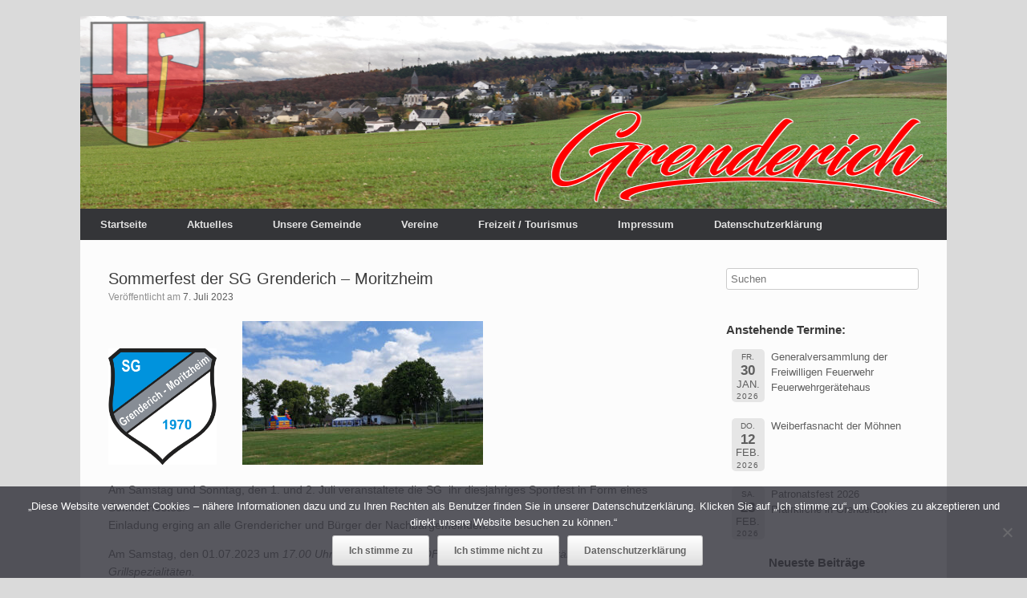

--- FILE ---
content_type: text/html; charset=UTF-8
request_url: https://gemeinde-grenderich.de/sommerfest-der-sg-grenderich-moritzheim-2/
body_size: 13656
content:
<!DOCTYPE html>
<html lang="de">
<head>
	<meta charset="UTF-8" />
	<meta http-equiv="X-UA-Compatible" content="IE=10" />
	<link rel="profile" href="http://gmpg.org/xfn/11" />
	<link rel="pingback" href="https://gemeinde-grenderich.de/xmlrpc.php" />
	<title>Sommerfest der SG Grenderich &#8211; Moritzheim &#8211; Gemeinde Grenderich</title>
<meta name='robots' content='max-image-preview:large' />
<link rel="alternate" type="application/rss+xml" title="Gemeinde Grenderich &raquo; Feed" href="https://gemeinde-grenderich.de/feed/" />
<link rel="alternate" type="application/rss+xml" title="Gemeinde Grenderich &raquo; Kommentar-Feed" href="https://gemeinde-grenderich.de/comments/feed/" />
<link rel="alternate" title="oEmbed (JSON)" type="application/json+oembed" href="https://gemeinde-grenderich.de/wp-json/oembed/1.0/embed?url=https%3A%2F%2Fgemeinde-grenderich.de%2Fsommerfest-der-sg-grenderich-moritzheim-2%2F" />
<link rel="alternate" title="oEmbed (XML)" type="text/xml+oembed" href="https://gemeinde-grenderich.de/wp-json/oembed/1.0/embed?url=https%3A%2F%2Fgemeinde-grenderich.de%2Fsommerfest-der-sg-grenderich-moritzheim-2%2F&#038;format=xml" />
<style id='wp-img-auto-sizes-contain-inline-css' type='text/css'>
img:is([sizes=auto i],[sizes^="auto," i]){contain-intrinsic-size:3000px 1500px}
/*# sourceURL=wp-img-auto-sizes-contain-inline-css */
</style>
<style id='wp-emoji-styles-inline-css' type='text/css'>

	img.wp-smiley, img.emoji {
		display: inline !important;
		border: none !important;
		box-shadow: none !important;
		height: 1em !important;
		width: 1em !important;
		margin: 0 0.07em !important;
		vertical-align: -0.1em !important;
		background: none !important;
		padding: 0 !important;
	}
/*# sourceURL=wp-emoji-styles-inline-css */
</style>
<style id='wp-block-library-inline-css' type='text/css'>
:root{--wp-block-synced-color:#7a00df;--wp-block-synced-color--rgb:122,0,223;--wp-bound-block-color:var(--wp-block-synced-color);--wp-editor-canvas-background:#ddd;--wp-admin-theme-color:#007cba;--wp-admin-theme-color--rgb:0,124,186;--wp-admin-theme-color-darker-10:#006ba1;--wp-admin-theme-color-darker-10--rgb:0,107,160.5;--wp-admin-theme-color-darker-20:#005a87;--wp-admin-theme-color-darker-20--rgb:0,90,135;--wp-admin-border-width-focus:2px}@media (min-resolution:192dpi){:root{--wp-admin-border-width-focus:1.5px}}.wp-element-button{cursor:pointer}:root .has-very-light-gray-background-color{background-color:#eee}:root .has-very-dark-gray-background-color{background-color:#313131}:root .has-very-light-gray-color{color:#eee}:root .has-very-dark-gray-color{color:#313131}:root .has-vivid-green-cyan-to-vivid-cyan-blue-gradient-background{background:linear-gradient(135deg,#00d084,#0693e3)}:root .has-purple-crush-gradient-background{background:linear-gradient(135deg,#34e2e4,#4721fb 50%,#ab1dfe)}:root .has-hazy-dawn-gradient-background{background:linear-gradient(135deg,#faaca8,#dad0ec)}:root .has-subdued-olive-gradient-background{background:linear-gradient(135deg,#fafae1,#67a671)}:root .has-atomic-cream-gradient-background{background:linear-gradient(135deg,#fdd79a,#004a59)}:root .has-nightshade-gradient-background{background:linear-gradient(135deg,#330968,#31cdcf)}:root .has-midnight-gradient-background{background:linear-gradient(135deg,#020381,#2874fc)}:root{--wp--preset--font-size--normal:16px;--wp--preset--font-size--huge:42px}.has-regular-font-size{font-size:1em}.has-larger-font-size{font-size:2.625em}.has-normal-font-size{font-size:var(--wp--preset--font-size--normal)}.has-huge-font-size{font-size:var(--wp--preset--font-size--huge)}.has-text-align-center{text-align:center}.has-text-align-left{text-align:left}.has-text-align-right{text-align:right}.has-fit-text{white-space:nowrap!important}#end-resizable-editor-section{display:none}.aligncenter{clear:both}.items-justified-left{justify-content:flex-start}.items-justified-center{justify-content:center}.items-justified-right{justify-content:flex-end}.items-justified-space-between{justify-content:space-between}.screen-reader-text{border:0;clip-path:inset(50%);height:1px;margin:-1px;overflow:hidden;padding:0;position:absolute;width:1px;word-wrap:normal!important}.screen-reader-text:focus{background-color:#ddd;clip-path:none;color:#444;display:block;font-size:1em;height:auto;left:5px;line-height:normal;padding:15px 23px 14px;text-decoration:none;top:5px;width:auto;z-index:100000}html :where(.has-border-color){border-style:solid}html :where([style*=border-top-color]){border-top-style:solid}html :where([style*=border-right-color]){border-right-style:solid}html :where([style*=border-bottom-color]){border-bottom-style:solid}html :where([style*=border-left-color]){border-left-style:solid}html :where([style*=border-width]){border-style:solid}html :where([style*=border-top-width]){border-top-style:solid}html :where([style*=border-right-width]){border-right-style:solid}html :where([style*=border-bottom-width]){border-bottom-style:solid}html :where([style*=border-left-width]){border-left-style:solid}html :where(img[class*=wp-image-]){height:auto;max-width:100%}:where(figure){margin:0 0 1em}html :where(.is-position-sticky){--wp-admin--admin-bar--position-offset:var(--wp-admin--admin-bar--height,0px)}@media screen and (max-width:600px){html :where(.is-position-sticky){--wp-admin--admin-bar--position-offset:0px}}

/*# sourceURL=wp-block-library-inline-css */
</style><style id='global-styles-inline-css' type='text/css'>
:root{--wp--preset--aspect-ratio--square: 1;--wp--preset--aspect-ratio--4-3: 4/3;--wp--preset--aspect-ratio--3-4: 3/4;--wp--preset--aspect-ratio--3-2: 3/2;--wp--preset--aspect-ratio--2-3: 2/3;--wp--preset--aspect-ratio--16-9: 16/9;--wp--preset--aspect-ratio--9-16: 9/16;--wp--preset--color--black: #000000;--wp--preset--color--cyan-bluish-gray: #abb8c3;--wp--preset--color--white: #ffffff;--wp--preset--color--pale-pink: #f78da7;--wp--preset--color--vivid-red: #cf2e2e;--wp--preset--color--luminous-vivid-orange: #ff6900;--wp--preset--color--luminous-vivid-amber: #fcb900;--wp--preset--color--light-green-cyan: #7bdcb5;--wp--preset--color--vivid-green-cyan: #00d084;--wp--preset--color--pale-cyan-blue: #8ed1fc;--wp--preset--color--vivid-cyan-blue: #0693e3;--wp--preset--color--vivid-purple: #9b51e0;--wp--preset--gradient--vivid-cyan-blue-to-vivid-purple: linear-gradient(135deg,rgb(6,147,227) 0%,rgb(155,81,224) 100%);--wp--preset--gradient--light-green-cyan-to-vivid-green-cyan: linear-gradient(135deg,rgb(122,220,180) 0%,rgb(0,208,130) 100%);--wp--preset--gradient--luminous-vivid-amber-to-luminous-vivid-orange: linear-gradient(135deg,rgb(252,185,0) 0%,rgb(255,105,0) 100%);--wp--preset--gradient--luminous-vivid-orange-to-vivid-red: linear-gradient(135deg,rgb(255,105,0) 0%,rgb(207,46,46) 100%);--wp--preset--gradient--very-light-gray-to-cyan-bluish-gray: linear-gradient(135deg,rgb(238,238,238) 0%,rgb(169,184,195) 100%);--wp--preset--gradient--cool-to-warm-spectrum: linear-gradient(135deg,rgb(74,234,220) 0%,rgb(151,120,209) 20%,rgb(207,42,186) 40%,rgb(238,44,130) 60%,rgb(251,105,98) 80%,rgb(254,248,76) 100%);--wp--preset--gradient--blush-light-purple: linear-gradient(135deg,rgb(255,206,236) 0%,rgb(152,150,240) 100%);--wp--preset--gradient--blush-bordeaux: linear-gradient(135deg,rgb(254,205,165) 0%,rgb(254,45,45) 50%,rgb(107,0,62) 100%);--wp--preset--gradient--luminous-dusk: linear-gradient(135deg,rgb(255,203,112) 0%,rgb(199,81,192) 50%,rgb(65,88,208) 100%);--wp--preset--gradient--pale-ocean: linear-gradient(135deg,rgb(255,245,203) 0%,rgb(182,227,212) 50%,rgb(51,167,181) 100%);--wp--preset--gradient--electric-grass: linear-gradient(135deg,rgb(202,248,128) 0%,rgb(113,206,126) 100%);--wp--preset--gradient--midnight: linear-gradient(135deg,rgb(2,3,129) 0%,rgb(40,116,252) 100%);--wp--preset--font-size--small: 13px;--wp--preset--font-size--medium: 20px;--wp--preset--font-size--large: 36px;--wp--preset--font-size--x-large: 42px;--wp--preset--spacing--20: 0.44rem;--wp--preset--spacing--30: 0.67rem;--wp--preset--spacing--40: 1rem;--wp--preset--spacing--50: 1.5rem;--wp--preset--spacing--60: 2.25rem;--wp--preset--spacing--70: 3.38rem;--wp--preset--spacing--80: 5.06rem;--wp--preset--shadow--natural: 6px 6px 9px rgba(0, 0, 0, 0.2);--wp--preset--shadow--deep: 12px 12px 50px rgba(0, 0, 0, 0.4);--wp--preset--shadow--sharp: 6px 6px 0px rgba(0, 0, 0, 0.2);--wp--preset--shadow--outlined: 6px 6px 0px -3px rgb(255, 255, 255), 6px 6px rgb(0, 0, 0);--wp--preset--shadow--crisp: 6px 6px 0px rgb(0, 0, 0);}:where(.is-layout-flex){gap: 0.5em;}:where(.is-layout-grid){gap: 0.5em;}body .is-layout-flex{display: flex;}.is-layout-flex{flex-wrap: wrap;align-items: center;}.is-layout-flex > :is(*, div){margin: 0;}body .is-layout-grid{display: grid;}.is-layout-grid > :is(*, div){margin: 0;}:where(.wp-block-columns.is-layout-flex){gap: 2em;}:where(.wp-block-columns.is-layout-grid){gap: 2em;}:where(.wp-block-post-template.is-layout-flex){gap: 1.25em;}:where(.wp-block-post-template.is-layout-grid){gap: 1.25em;}.has-black-color{color: var(--wp--preset--color--black) !important;}.has-cyan-bluish-gray-color{color: var(--wp--preset--color--cyan-bluish-gray) !important;}.has-white-color{color: var(--wp--preset--color--white) !important;}.has-pale-pink-color{color: var(--wp--preset--color--pale-pink) !important;}.has-vivid-red-color{color: var(--wp--preset--color--vivid-red) !important;}.has-luminous-vivid-orange-color{color: var(--wp--preset--color--luminous-vivid-orange) !important;}.has-luminous-vivid-amber-color{color: var(--wp--preset--color--luminous-vivid-amber) !important;}.has-light-green-cyan-color{color: var(--wp--preset--color--light-green-cyan) !important;}.has-vivid-green-cyan-color{color: var(--wp--preset--color--vivid-green-cyan) !important;}.has-pale-cyan-blue-color{color: var(--wp--preset--color--pale-cyan-blue) !important;}.has-vivid-cyan-blue-color{color: var(--wp--preset--color--vivid-cyan-blue) !important;}.has-vivid-purple-color{color: var(--wp--preset--color--vivid-purple) !important;}.has-black-background-color{background-color: var(--wp--preset--color--black) !important;}.has-cyan-bluish-gray-background-color{background-color: var(--wp--preset--color--cyan-bluish-gray) !important;}.has-white-background-color{background-color: var(--wp--preset--color--white) !important;}.has-pale-pink-background-color{background-color: var(--wp--preset--color--pale-pink) !important;}.has-vivid-red-background-color{background-color: var(--wp--preset--color--vivid-red) !important;}.has-luminous-vivid-orange-background-color{background-color: var(--wp--preset--color--luminous-vivid-orange) !important;}.has-luminous-vivid-amber-background-color{background-color: var(--wp--preset--color--luminous-vivid-amber) !important;}.has-light-green-cyan-background-color{background-color: var(--wp--preset--color--light-green-cyan) !important;}.has-vivid-green-cyan-background-color{background-color: var(--wp--preset--color--vivid-green-cyan) !important;}.has-pale-cyan-blue-background-color{background-color: var(--wp--preset--color--pale-cyan-blue) !important;}.has-vivid-cyan-blue-background-color{background-color: var(--wp--preset--color--vivid-cyan-blue) !important;}.has-vivid-purple-background-color{background-color: var(--wp--preset--color--vivid-purple) !important;}.has-black-border-color{border-color: var(--wp--preset--color--black) !important;}.has-cyan-bluish-gray-border-color{border-color: var(--wp--preset--color--cyan-bluish-gray) !important;}.has-white-border-color{border-color: var(--wp--preset--color--white) !important;}.has-pale-pink-border-color{border-color: var(--wp--preset--color--pale-pink) !important;}.has-vivid-red-border-color{border-color: var(--wp--preset--color--vivid-red) !important;}.has-luminous-vivid-orange-border-color{border-color: var(--wp--preset--color--luminous-vivid-orange) !important;}.has-luminous-vivid-amber-border-color{border-color: var(--wp--preset--color--luminous-vivid-amber) !important;}.has-light-green-cyan-border-color{border-color: var(--wp--preset--color--light-green-cyan) !important;}.has-vivid-green-cyan-border-color{border-color: var(--wp--preset--color--vivid-green-cyan) !important;}.has-pale-cyan-blue-border-color{border-color: var(--wp--preset--color--pale-cyan-blue) !important;}.has-vivid-cyan-blue-border-color{border-color: var(--wp--preset--color--vivid-cyan-blue) !important;}.has-vivid-purple-border-color{border-color: var(--wp--preset--color--vivid-purple) !important;}.has-vivid-cyan-blue-to-vivid-purple-gradient-background{background: var(--wp--preset--gradient--vivid-cyan-blue-to-vivid-purple) !important;}.has-light-green-cyan-to-vivid-green-cyan-gradient-background{background: var(--wp--preset--gradient--light-green-cyan-to-vivid-green-cyan) !important;}.has-luminous-vivid-amber-to-luminous-vivid-orange-gradient-background{background: var(--wp--preset--gradient--luminous-vivid-amber-to-luminous-vivid-orange) !important;}.has-luminous-vivid-orange-to-vivid-red-gradient-background{background: var(--wp--preset--gradient--luminous-vivid-orange-to-vivid-red) !important;}.has-very-light-gray-to-cyan-bluish-gray-gradient-background{background: var(--wp--preset--gradient--very-light-gray-to-cyan-bluish-gray) !important;}.has-cool-to-warm-spectrum-gradient-background{background: var(--wp--preset--gradient--cool-to-warm-spectrum) !important;}.has-blush-light-purple-gradient-background{background: var(--wp--preset--gradient--blush-light-purple) !important;}.has-blush-bordeaux-gradient-background{background: var(--wp--preset--gradient--blush-bordeaux) !important;}.has-luminous-dusk-gradient-background{background: var(--wp--preset--gradient--luminous-dusk) !important;}.has-pale-ocean-gradient-background{background: var(--wp--preset--gradient--pale-ocean) !important;}.has-electric-grass-gradient-background{background: var(--wp--preset--gradient--electric-grass) !important;}.has-midnight-gradient-background{background: var(--wp--preset--gradient--midnight) !important;}.has-small-font-size{font-size: var(--wp--preset--font-size--small) !important;}.has-medium-font-size{font-size: var(--wp--preset--font-size--medium) !important;}.has-large-font-size{font-size: var(--wp--preset--font-size--large) !important;}.has-x-large-font-size{font-size: var(--wp--preset--font-size--x-large) !important;}
/*# sourceURL=global-styles-inline-css */
</style>

<style id='classic-theme-styles-inline-css' type='text/css'>
/*! This file is auto-generated */
.wp-block-button__link{color:#fff;background-color:#32373c;border-radius:9999px;box-shadow:none;text-decoration:none;padding:calc(.667em + 2px) calc(1.333em + 2px);font-size:1.125em}.wp-block-file__button{background:#32373c;color:#fff;text-decoration:none}
/*# sourceURL=/wp-includes/css/classic-themes.min.css */
</style>
<link rel='stylesheet' id='cookie-notice-front-css' href='https://gemeinde-grenderich.de/wp-content/plugins/cookie-notice/css/front.min.css?ver=2.5.11' type='text/css' media='all' />
<link rel='stylesheet' id='wetter-css' href='https://gemeinde-grenderich.de/wp-content/plugins/wetter/public/css/wetter-public.css?ver=1.0.0' type='text/css' media='all' />
<link rel='stylesheet' id='vantage-style-css' href='https://gemeinde-grenderich.de/wp-content/themes/vantage-child/style.css?ver=2.6' type='text/css' media='all' />
<link rel='stylesheet' id='font-awesome-css' href='https://gemeinde-grenderich.de/wp-content/themes/vantage/fontawesome/css/font-awesome.css?ver=4.6.2' type='text/css' media='all' />
<link rel='stylesheet' id='siteorigin-mobilenav-css' href='https://gemeinde-grenderich.de/wp-content/themes/vantage/inc/mobilenav/css/mobilenav.css?ver=2.6' type='text/css' media='all' />
<link rel='stylesheet' id='slb_core-css' href='https://gemeinde-grenderich.de/wp-content/plugins/simple-lightbox/client/css/app.css?ver=2.9.4' type='text/css' media='all' />
<link rel='stylesheet' id='tablepress-default-css' href='https://gemeinde-grenderich.de/wp-content/plugins/tablepress/css/build/default.css?ver=3.2.6' type='text/css' media='all' />
<link rel='stylesheet' id='event-list-css' href='https://gemeinde-grenderich.de/wp-content/plugins/event-list/includes/css/event-list.css?ver=1.0' type='text/css' media='all' />
<script type="text/javascript" id="cookie-notice-front-js-before">
/* <![CDATA[ */
var cnArgs = {"ajaxUrl":"https:\/\/gemeinde-grenderich.de\/wp-admin\/admin-ajax.php","nonce":"36497fba60","hideEffect":"fade","position":"bottom","onScroll":false,"onScrollOffset":100,"onClick":false,"cookieName":"cookie_notice_accepted","cookieTime":2592000,"cookieTimeRejected":2592000,"globalCookie":false,"redirection":false,"cache":false,"revokeCookies":false,"revokeCookiesOpt":"automatic"};

//# sourceURL=cookie-notice-front-js-before
/* ]]> */
</script>
<script type="text/javascript" src="https://gemeinde-grenderich.de/wp-content/plugins/cookie-notice/js/front.min.js?ver=2.5.11" id="cookie-notice-front-js"></script>
<script type="text/javascript" src="https://gemeinde-grenderich.de/wp-includes/js/jquery/jquery.min.js?ver=3.7.1" id="jquery-core-js"></script>
<script type="text/javascript" src="https://gemeinde-grenderich.de/wp-includes/js/jquery/jquery-migrate.min.js?ver=3.4.1" id="jquery-migrate-js"></script>
<script type="text/javascript" src="https://gemeinde-grenderich.de/wp-content/plugins/wetter/public/js/wetter-public.js?ver=1.0.0" id="wetter-js"></script>
<script type="text/javascript" src="https://gemeinde-grenderich.de/wp-content/themes/vantage/js/jquery.flexslider.min.js?ver=2.1" id="jquery-flexslider-js"></script>
<script type="text/javascript" src="https://gemeinde-grenderich.de/wp-content/themes/vantage/js/jquery.touchSwipe.min.js?ver=1.6.6" id="jquery-touchswipe-js"></script>
<script type="text/javascript" src="https://gemeinde-grenderich.de/wp-content/themes/vantage/js/jquery.theme-main.min.js?ver=2.6" id="vantage-main-js"></script>
<script type="text/javascript" src="https://gemeinde-grenderich.de/wp-content/themes/vantage/js/jquery.fitvids.min.js?ver=1.0" id="jquery-fitvids-js"></script>
<script type="text/javascript" id="siteorigin-mobilenav-js-extra">
/* <![CDATA[ */
var mobileNav = {"search":"","text":{"navigate":"Men\u00fc","back":"Zur\u00fcck","close":"Schlie\u00dfen"},"nextIconUrl":"https://gemeinde-grenderich.de/wp-content/themes/vantage/inc/mobilenav/images/next.png","mobileMenuClose":"\u003Ci class=\"fa fa-times\"\u003E\u003C/i\u003E"};
//# sourceURL=siteorigin-mobilenav-js-extra
/* ]]> */
</script>
<script type="text/javascript" src="https://gemeinde-grenderich.de/wp-content/themes/vantage/inc/mobilenav/js/mobilenav.min.js?ver=2.6" id="siteorigin-mobilenav-js"></script>
<link rel="https://api.w.org/" href="https://gemeinde-grenderich.de/wp-json/" /><link rel="alternate" title="JSON" type="application/json" href="https://gemeinde-grenderich.de/wp-json/wp/v2/posts/6960" /><link rel="EditURI" type="application/rsd+xml" title="RSD" href="https://gemeinde-grenderich.de/xmlrpc.php?rsd" />
<meta name="generator" content="WordPress 6.9" />
<link rel="canonical" href="https://gemeinde-grenderich.de/sommerfest-der-sg-grenderich-moritzheim-2/" />
<link rel='shortlink' href='https://gemeinde-grenderich.de/?p=6960' />
<meta name="viewport" content="width=device-width, initial-scale=1" />		<style type="text/css">
			.so-mobilenav-mobile + * { display: none; }
			@media screen and (max-width: 480px) { .so-mobilenav-mobile + * { display: block; } .so-mobilenav-standard + * { display: none; } }
		</style>
		<style type="text/css" media="screen">
		#footer-widgets .widget { width: 100%; }
		#masthead-widgets .widget { width: 100%; }
	</style>
	<style type="text/css" id="customizer-css">#masthead .hgroup h1, #masthead.masthead-logo-in-menu .logo > h1 { font-size: px } #masthead .hgroup { padding-top: 0px; padding-bottom: 0px } #masthead .hgroup .logo { text-align: center } #masthead .hgroup .logo, #masthead .hgroup .site-logo-link { float: none } #masthead .hgroup .logo img, #masthead .hgroup .site-logo-link img { display: block; margin: 0 auto } .main-navigation ul li:hover > a, #search-icon #search-icon-icon:hover { background-color: #dd1111 } .main-navigation ul ul li:hover > a { background-color: #9b0e09 } .main-navigation ul li a { padding-top: 13px; padding-bottom: 13px } .main-navigation ul li a, #masthead.masthead-logo-in-menu .logo { padding-left: 25px; padding-right: 25px } #header-sidebar .widget_nav_menu ul.menu > li > ul.sub-menu { border-top-color: #dd1111 } a.button, button, html input[type="button"], input[type="reset"], input[type="submit"], .post-navigation a, #image-navigation a, article.post .more-link, article.page .more-link, .paging-navigation a, .woocommerce #page-wrapper .button, .woocommerce a.button, .woocommerce .checkout-button, .woocommerce input.button, #infinite-handle span button { text-shadow: none } a.button, button, html input[type="button"], input[type="reset"], input[type="submit"], .post-navigation a, #image-navigation a, article.post .more-link, article.page .more-link, .paging-navigation a, .woocommerce #page-wrapper .button, .woocommerce a.button, .woocommerce .checkout-button, .woocommerce input.button, .woocommerce #respond input#submit.alt, .woocommerce a.button.alt, .woocommerce button.button.alt, .woocommerce input.button.alt, #infinite-handle span { -webkit-box-shadow: none; -moz-box-shadow: none; box-shadow: none } </style><link rel="icon" href="https://gemeinde-grenderich.de/wp-content/uploads/2016/04/Wappen_quadrat.png" sizes="32x32" />
<link rel="icon" href="https://gemeinde-grenderich.de/wp-content/uploads/2016/04/Wappen_quadrat.png" sizes="192x192" />
<link rel="apple-touch-icon" href="https://gemeinde-grenderich.de/wp-content/uploads/2016/04/Wappen_quadrat.png" />
<meta name="msapplication-TileImage" content="https://gemeinde-grenderich.de/wp-content/uploads/2016/04/Wappen_quadrat.png" />
<link rel='stylesheet' id='so-css-vantage-css' href='https://gemeinde-grenderich.de/wp-content/uploads/so-css/so-css-vantage.css?ver=1516656788' type='text/css' media='all' />
</head>

<body class="wp-singular post-template-default single single-post postid-6960 single-format-standard wp-theme-vantage wp-child-theme-vantage-child cookies-not-set metaslider-plugin responsive layout-boxed no-js has-sidebar page-layout-default mobilenav">


<div id="page-wrapper">

	
	
		<header id="masthead" class="site-header" role="banner">

	<div class="hgroup full-container ">

		
			<a href="https://gemeinde-grenderich.de/" title="Gemeinde Grenderich" rel="home" class="logo"><img src="https://gemeinde-grenderich.de/wp-content/uploads/2017/08/Panorama-Grenderich_1080.png"  class="logo-no-height-constrain"  width="1010"  height="240"  alt="Gemeinde Grenderich Logo"  /></a>
			
				<div class="support-text">
									</div>

			
		
	</div><!-- .hgroup.full-container -->

	
<nav role="navigation" class="site-navigation main-navigation primary use-sticky-menu mobile-navigation">

	<div class="full-container">
				
					<div id="so-mobilenav-standard-1" data-id="1" class="so-mobilenav-standard"></div><div class="menu-hauptmenue-container"><ul id="menu-hauptmenue" class="menu"><li id="menu-item-8" class="menu-item menu-item-type-custom menu-item-object-custom menu-item-home menu-item-has-children menu-item-8"><a href="https://gemeinde-grenderich.de/"><span class="icon"></span>Startseite</a>
<ul class="sub-menu">
	<li id="menu-item-3240" class="menu-item menu-item-type-post_type menu-item-object-page menu-item-3240"><a href="https://gemeinde-grenderich.de/gaestebuch/">Gästebuch</a></li>
</ul>
</li>
<li id="menu-item-1321" class="menu-item menu-item-type-custom menu-item-object-custom menu-item-has-children menu-item-1321"><a><span class="icon"></span>Aktuelles</a>
<ul class="sub-menu">
	<li id="menu-item-1316" class="menu-item menu-item-type-taxonomy menu-item-object-category current-post-ancestor current-menu-parent current-post-parent menu-item-1316"><a href="https://gemeinde-grenderich.de/category/kurzberichte/">Kurzberichte</a></li>
	<li id="menu-item-1317" class="menu-item menu-item-type-taxonomy menu-item-object-category menu-item-1317"><a href="https://gemeinde-grenderich.de/category/dorfmoderation/">Dorfmoderation</a></li>
	<li id="menu-item-6764" class="menu-item menu-item-type-post_type menu-item-object-page menu-item-6764"><a href="https://gemeinde-grenderich.de/terminkalender/">Terminkalender</a></li>
</ul>
</li>
<li id="menu-item-1118" class="menu-item menu-item-type-custom menu-item-object-custom menu-item-has-children menu-item-1118"><a><span class="icon"></span>Unsere Gemeinde</a>
<ul class="sub-menu">
	<li id="menu-item-124" class="menu-item menu-item-type-post_type menu-item-object-page menu-item-124"><a href="https://gemeinde-grenderich.de/unsere-gemeinde/die-gemeindeverwaltung/">Gemeindeverwaltung</a></li>
	<li id="menu-item-118" class="menu-item menu-item-type-post_type menu-item-object-page menu-item-118"><a href="https://gemeinde-grenderich.de/unsere-gemeinde/der-gemeinderat/">Der Gemeinderat</a></li>
	<li id="menu-item-1120" class="menu-item menu-item-type-custom menu-item-object-custom menu-item-has-children menu-item-1120"><a><span class="icon"></span>Geschichte</a>
	<ul class="sub-menu">
		<li id="menu-item-115" class="menu-item menu-item-type-post_type menu-item-object-page menu-item-115"><a href="https://gemeinde-grenderich.de/unsere-gemeinde/ortsgeschichte/">Ortsgeschichte</a></li>
		<li id="menu-item-1044" class="menu-item menu-item-type-post_type menu-item-object-page menu-item-1044"><a href="https://gemeinde-grenderich.de/unsere-gemeinde/ortsgeschichte/ortsgeschichte-zeugnisse-der-vergangenheit/">Ortsgeschichte – Zeugnisse der Vergangenheit</a></li>
		<li id="menu-item-1994" class="menu-item menu-item-type-post_type menu-item-object-page menu-item-1994"><a href="https://gemeinde-grenderich.de/unsere-gemeinde/ortsgeschichte/zeitgeschichte-in-bildern-und-worten-historische-bilder-und-ereignisse-aus-unserer-gemeinde/">Zeitgeschichte in Bildern und Worten</a></li>
	</ul>
</li>
	<li id="menu-item-325" class="menu-item menu-item-type-post_type menu-item-object-page menu-item-325"><a href="https://gemeinde-grenderich.de/unsere-gemeinde/kirche-und-kirchengeschichte/">Kirche und Kirchengeschichte</a></li>
	<li id="menu-item-183" class="menu-item menu-item-type-post_type menu-item-object-page menu-item-183"><a href="https://gemeinde-grenderich.de/unsere-gemeinde/gewerbe/">Gewerbe</a></li>
</ul>
</li>
<li id="menu-item-127" class="menu-item menu-item-type-post_type menu-item-object-page menu-item-has-children menu-item-127"><a href="https://gemeinde-grenderich.de/vereine/">Vereine</a>
<ul class="sub-menu">
	<li id="menu-item-901" class="menu-item menu-item-type-post_type menu-item-object-page menu-item-901"><a href="https://gemeinde-grenderich.de/vereine/dorfgemeinschaft-grenderich/">Das Barfußparkteam</a></li>
	<li id="menu-item-791" class="menu-item menu-item-type-post_type menu-item-object-page menu-item-791"><a href="https://gemeinde-grenderich.de/vereine/freiwillige-feuerwehr-grenderich/">Freiwillige Feuerwehr Grenderich</a></li>
	<li id="menu-item-902" class="menu-item menu-item-type-post_type menu-item-object-page menu-item-902"><a href="https://gemeinde-grenderich.de/vereine/kirchenchor-caecilia-1901-grenderich/">Kirchenchor “Cäcilia 1901” Grenderich</a></li>
	<li id="menu-item-839" class="menu-item menu-item-type-post_type menu-item-object-page menu-item-839"><a href="https://gemeinde-grenderich.de/vereine/miteinander-fuereinander/">Miteinander – Füreinander</a></li>
	<li id="menu-item-899" class="menu-item menu-item-type-post_type menu-item-object-page menu-item-899"><a href="https://gemeinde-grenderich.de/vereine/der-moehnenverein-grenderich/">Der Möhnenverein Grenderich</a></li>
	<li id="menu-item-911" class="menu-item menu-item-type-post_type menu-item-object-page menu-item-911"><a href="https://gemeinde-grenderich.de/vereine/pferdefreunde-grenderich-e-v/">Pferdefreunde Grenderich e.V.</a></li>
	<li id="menu-item-850" class="menu-item menu-item-type-post_type menu-item-object-page menu-item-850"><a href="https://gemeinde-grenderich.de/vereine/spielgemeinschaft-sg-grenderich-moritzheim/">Spielgemeinschaft SG Grenderich – Moritzheim</a></li>
</ul>
</li>
<li id="menu-item-175" class="menu-item menu-item-type-custom menu-item-object-custom menu-item-has-children menu-item-175"><a><span class="icon"></span>Freizeit / Tourismus</a>
<ul class="sub-menu">
	<li id="menu-item-341" class="menu-item menu-item-type-post_type menu-item-object-page menu-item-341"><a href="https://gemeinde-grenderich.de/barfusspark/">Barfußpark</a></li>
	<li id="menu-item-1081" class="menu-item menu-item-type-post_type menu-item-object-page menu-item-1081"><a href="https://gemeinde-grenderich.de/unsere-gemeinde/gastgeber/">Gastgeber</a></li>
	<li id="menu-item-4905" class="menu-item menu-item-type-post_type menu-item-object-page menu-item-4905"><a href="https://gemeinde-grenderich.de/unsere-gemeinde/wanderwege-und-ziele/">Wanderwege und Ziele</a></li>
	<li id="menu-item-3087" class="menu-item menu-item-type-post_type menu-item-object-page menu-item-3087"><a href="https://gemeinde-grenderich.de/gaestebuch/">Gästebuch</a></li>
</ul>
</li>
<li id="menu-item-97" class="menu-item menu-item-type-post_type menu-item-object-page menu-item-97"><a href="https://gemeinde-grenderich.de/impressum/">Impressum</a></li>
<li id="menu-item-1745" class="menu-item menu-item-type-post_type menu-item-object-page menu-item-privacy-policy menu-item-1745"><a rel="privacy-policy" href="https://gemeinde-grenderich.de/impressum/datenschutzerklaerung/">Datenschutzerklärung</a></li>
</ul></div><div id="so-mobilenav-mobile-1" data-id="1" class="so-mobilenav-mobile"></div><div class="menu-mobilenav-container"><ul id="mobile-nav-item-wrap-1" class="menu"><li><a href="#" class="mobilenav-main-link" data-id="1"><span class="mobile-nav-icon"></span>Menü</a></li></ul></div>			</div>
</nav><!-- .site-navigation .main-navigation -->

</header><!-- #masthead .site-header -->

	
	
	
	
	<div id="main" class="site-main">
		<div class="full-container">
			
<div id="primary" class="content-area">
	<div id="content" class="site-content" role="main">

	
		
<article id="post-6960" class="post post-6960 type-post status-publish format-standard hentry category-allgemein category-kurzberichte category-vereine">

	<div class="entry-main">

		
					<header class="entry-header">

				
									<h1 class="entry-title">Sommerfest der SG Grenderich &#8211; Moritzheim</h1>
				
									<div class="entry-meta">
						Veröffentlicht am <a href="https://gemeinde-grenderich.de/sommerfest-der-sg-grenderich-moritzheim-2/" title="19:44" rel="bookmark"><time class="entry-date" datetime="2023-07-07T19:44:23+02:00">7. Juli 2023</time></a><time class="updated" datetime="2023-07-08T15:06:15+02:00">8. Juli 2023</time>  					</div><!-- .entry-meta -->
				
			</header><!-- .entry-header -->
		
		<div class="entry-content">
			<p><img decoding="async" class="details-image" draggable="false" src="https://gemeinde-grenderich.de/wp-content/uploads/2017/10/SG_Wappen.png" alt="" width="135" height="145" />        <img fetchpriority="high" decoding="async" class="alignnone size-medium wp-image-6968" src="https://gemeinde-grenderich.de/wp-content/uploads/2023/07/Sportfest-2023-B-HP-300x179.jpg" alt="" width="300" height="179" srcset="https://gemeinde-grenderich.de/wp-content/uploads/2023/07/Sportfest-2023-B-HP-300x179.jpg 300w, https://gemeinde-grenderich.de/wp-content/uploads/2023/07/Sportfest-2023-B-HP-1024x610.jpg 1024w, https://gemeinde-grenderich.de/wp-content/uploads/2023/07/Sportfest-2023-B-HP-150x89.jpg 150w, https://gemeinde-grenderich.de/wp-content/uploads/2023/07/Sportfest-2023-B-HP.jpg 1500w" sizes="(max-width: 300px) 100vw, 300px" /></p>
<p>Am Samstag und Sonntag, den 1. und 2. Juli veranstaltete die SG  ihr diesjähriges Sportfest in Form eines Sommerfestes.<br />
Einladung erging an alle Grendericher und Bürger der Nachbargemeinden.</p>
<p>Am Samstag, den 01.07.2023 um <em>17.00 Uhr, war die FESTERÖFFNUNG mit kühlen Getränken und Grillspezialitäten.<br />
Trotz des etwas kühleren und regnerischen Wetters waren doch etliche Gäste gekommen, um sich bei Steaks, Würstchen und Getränken unter Schirmen und im kurzfristig aufgebauten Zelt zu unterhalten.<br />
</em></p>
<p>Am Sonntag, den 02.07.2023 wurde bei schönem Wetter um <em>11.00 Uhr für alle Sportbegeisterten eine</em><em> geführte Nordic Walking &#8211; Tour &#8222;Rund um Grenderich&#8220; und eine</em><em> geführte Radtour angeboten.<br />
A</em><em>b 12.00 Uhr gab es dann selbstgemachte Burger und Grillspezialitäten und </em><em>ab 15.00 Uhr Kaffee und Kuchen</em></p>
<p>Für die ganz Kleinen wurde ein Spielenachmittag veranstaltet und eine Hüpfburg aufgestellt.<br />
Sowohl für alle aktiven Teilnehmer wie für die Zuschauer war das &#8222;Fußballspiel Klein gegen Groß&#8220; ein von Anfang bis zum Ende spannendes und unterhaltsames Ereignis.<strong><br />
</strong><em>W.M.</em><strong><br />
</strong></p>
<p><img decoding="async" class="alignnone size-medium wp-image-6966" src="https://gemeinde-grenderich.de/wp-content/uploads/2023/07/Sportfest-2023-E-HP-300x192.jpg" alt="" width="300" height="192" srcset="https://gemeinde-grenderich.de/wp-content/uploads/2023/07/Sportfest-2023-E-HP-300x192.jpg 300w, https://gemeinde-grenderich.de/wp-content/uploads/2023/07/Sportfest-2023-E-HP-1024x655.jpg 1024w, https://gemeinde-grenderich.de/wp-content/uploads/2023/07/Sportfest-2023-E-HP-150x96.jpg 150w, https://gemeinde-grenderich.de/wp-content/uploads/2023/07/Sportfest-2023-E-HP.jpg 1500w" sizes="(max-width: 300px) 100vw, 300px" />  <img loading="lazy" decoding="async" class="alignnone wp-image-6967" src="https://gemeinde-grenderich.de/wp-content/uploads/2023/07/Sportfest-2023-C-HP-300x225.jpg" alt="" width="262" height="197" srcset="https://gemeinde-grenderich.de/wp-content/uploads/2023/07/Sportfest-2023-C-HP-300x225.jpg 300w, https://gemeinde-grenderich.de/wp-content/uploads/2023/07/Sportfest-2023-C-HP-1024x768.jpg 1024w, https://gemeinde-grenderich.de/wp-content/uploads/2023/07/Sportfest-2023-C-HP-150x113.jpg 150w, https://gemeinde-grenderich.de/wp-content/uploads/2023/07/Sportfest-2023-C-HP.jpg 1500w" sizes="auto, (max-width: 262px) 100vw, 262px" /></p>
					</div><!-- .entry-content -->

					<div class="entry-categories">
				Veröffentlicht in <a href="https://gemeinde-grenderich.de/category/allgemein/" rel="category tag">Allgemein</a>, <a href="https://gemeinde-grenderich.de/category/kurzberichte/" rel="category tag">Kurzberichte</a>, <a href="https://gemeinde-grenderich.de/category/vereine/" rel="category tag">Vereine</a>.			</div>
		
		

				<div id="fb-root"></div>
		<script type="text/javascript">
			(function(d, s, id) {
		  var js, fjs = d.getElementsByTagName(s)[0];
		  if (d.getElementById(id)) return;
		  js = d.createElement(s); js.id = id;
		  js.src = "//connect.facebook.net/en_GB/all.js#xfbml=1";
		  fjs.parentNode.insertBefore(js, fjs);
		}(document, 'script', 'facebook-jssdk'));
		</script>
				<script type="text/javascript">
			// Google Plus One
			(function () {
				var po = document.createElement( 'script' );
				po.type = 'text/javascript';
				po.async = true;
				po.src = 'https://apis.google.com/js/plusone.js';
				var s = document.getElementsByTagName( 'script' )[0];
				s.parentNode.insertBefore( po, s );
			})();
		</script>
				<script src="//platform.linkedin.com/in.js" type="text/javascript"> lang: en_US</script>
			<ul class="share-buttons">
		<li class="network facebook" style="width:25%">

			<div
				class="fb-like"
				data-href="https://gemeinde-grenderich.de/sommerfest-der-sg-grenderich-moritzheim-2/"
				data-width="25"
				data-layout="button_count"
				data-send="false"
				data-height="21"
				data-show-faces="false"
				data-action="like"></div>
		</li>

		<li class="network twitter" style="width:25%">
						<iframe allowtransparency="true" frameborder="0" scrolling="no" src="https://platform.twitter.com/widgets/tweet_button.html?url=https://gemeinde-grenderich.de/sommerfest-der-sg-grenderich-moritzheim-2/&amp;text=Sommerfest der SG Grenderich &#8211; Moritzheim&amp;related" style="height:20px;"></iframe>
		</li>

		<li class="network plusone" style="width:21%">
			<div class="g-plusone" data-size="medium" data-width="160"></div>
		</li>

		<li class="network linkedin" style="width:29%;">
			<script type="IN/Share" data-counter="right"></script>
		</li>
	</ul>
	
	</div>

</article><!-- #post-6960 -->
		

			<nav role="navigation" id="nav-below" class="site-navigation post-navigation">
		<h1 class="assistive-text">Beitragsnavigation</h1>

	
		<div class="single-nav-wrapper">
			<div class="nav-previous"><a href="https://gemeinde-grenderich.de/midsommerfest-am-25-juni-2023/" rel="prev"><span class="meta-nav">&larr;</span> Midsommerfest am 25. Juni 2023</a></div>			<div class="nav-next"><a href="https://gemeinde-grenderich.de/weizenbierfest-der-freiwilligen-feuerwehr/" rel="next">Weizenbierfest der Freiwilligen Feuerwehr <span class="meta-nav">&rarr;</span></a></div>		</div>

	
	</nav><!-- #nav-below -->
	
		
	
	</div><!-- #content .site-content -->
</div><!-- #primary .content-area -->


<div id="secondary" class="widget-area" role="complementary">
		<aside id="search-2" class="widget widget_search">
<form method="get" class="searchform" action="https://gemeinde-grenderich.de/" role="search">
	<input type="text" class="field" name="s" value="" placeholder="Suchen"/>
</form>
</aside><aside id="event_list_widget-2" class="widget widget_event_list_widget"><h3 class="widget-title">Anstehende Termine:</h3>
				<div class="event-list">
				<ul class="event-list-view">
			 	<li class="event feuerwehr ortsgemeinde-grenderich">
					<div class="event-date single-date"><div class="startdate"><div class="event-weekday">Fr.</div><div class="event-day">30</div><div class="event-month">Jan.</div><div class="event-year">2026</div></div></div>
					<div class="event-info single-day"><div class="event-title"><h3>Generalversammlung der Freiwilligen Feuerwehr</h3></div><span class="event-location">Feuerwehrgerätehaus</span></div>
				</li>
			 	<li class="event vereine ortsgemeinde-grenderich">
					<div class="event-date single-date"><div class="startdate"><div class="event-weekday">Do.</div><div class="event-day">12</div><div class="event-month">Feb.</div><div class="event-year">2026</div></div></div>
					<div class="event-info single-day"><div class="event-title"><h3>Weiberfasnacht der Möhnen</h3></div></div>
				</li>
			 	<li class="event kirchenchor kirchengemeinde kirchengemeinde-grenderich ortsgemeinde-grenderich">
					<div class="event-date single-date"><div class="startdate"><div class="event-weekday">Sa.</div><div class="event-day">28</div><div class="event-month">Feb.</div><div class="event-year">2026</div></div></div>
					<div class="event-info single-day"><div class="event-title"><h3>Patronatsfest 2026</h3></div><span class="event-location">Pfarrkirche in Grenderich</span></div>
				</li></ul>
				</div></aside>
		<aside id="recent-posts-2" class="widget widget_recent_entries">
		<h3 class="widget-title">Neueste Beiträge</h3>
		<ul>
											<li>
					<a href="https://gemeinde-grenderich.de/sternsinger-2026-in-grenderich/">Sternsinger 2026 in Grenderich</a>
									</li>
											<li>
					<a href="https://gemeinde-grenderich.de/weihnachtswanderung-und-weihnachtsfeier-2024-der-sg-grenderich-moritzheim/">Weihnachtswanderung und Weihnachtsfeier 2024 der SG Grenderich-Moritzheim</a>
									</li>
											<li>
					<a href="https://gemeinde-grenderich.de/nikolausfeier-2025-fuer-kinder-und-erwachsene/">Nikolausfeier 2025 für Kinder (und Erwachsene)</a>
									</li>
											<li>
					<a href="https://gemeinde-grenderich.de/seniorenadventsfeier-2025/">Seniorenadventsfeier 2025</a>
									</li>
											<li>
					<a href="https://gemeinde-grenderich.de/adventszauber-am-barfusspark-ein-kleines-vorweihnachtliches-fest-fuer-grenderich-und-freunde-aus-den-nachbargemeinden/">Adventszauber am Barfußpark &#8211; ein kleines vorweihnachtliches Fest für Grenderich und Freunde aus den Nachbargemeinden</a>
									</li>
					</ul>

		</aside><aside id="categories-2" class="widget widget_categories"><h3 class="widget-title">Kategorien</h3>
			<ul>
					<li class="cat-item cat-item-1"><a href="https://gemeinde-grenderich.de/category/allgemein/">Allgemein</a>
</li>
	<li class="cat-item cat-item-12"><a href="https://gemeinde-grenderich.de/category/dorfmoderation/">Dorfmoderation</a>
</li>
	<li class="cat-item cat-item-11"><a href="https://gemeinde-grenderich.de/category/gemeinderat/">Gemeinderat</a>
</li>
	<li class="cat-item cat-item-58"><a href="https://gemeinde-grenderich.de/category/kirche/">Kirche</a>
</li>
	<li class="cat-item cat-item-17"><a href="https://gemeinde-grenderich.de/category/kurzberichte/">Kurzberichte</a>
</li>
	<li class="cat-item cat-item-6"><a href="https://gemeinde-grenderich.de/category/mehrgenerationenpark/">Mehrgenerationenpark</a>
</li>
	<li class="cat-item cat-item-171"><a href="https://gemeinde-grenderich.de/category/unternehmen/">Unternehmen</a>
</li>
	<li class="cat-item cat-item-15"><a href="https://gemeinde-grenderich.de/category/vereine/">Vereine</a>
</li>
			</ul>

			</aside><aside id="archives-2" class="widget widget_archive"><h3 class="widget-title">Archiv</h3>		<label class="screen-reader-text" for="archives-dropdown-2">Archiv</label>
		<select id="archives-dropdown-2" name="archive-dropdown">
			
			<option value="">Monat auswählen</option>
				<option value='https://gemeinde-grenderich.de/2026/01/'> Januar 2026 &nbsp;(2)</option>
	<option value='https://gemeinde-grenderich.de/2025/12/'> Dezember 2025 &nbsp;(2)</option>
	<option value='https://gemeinde-grenderich.de/2025/11/'> November 2025 &nbsp;(4)</option>
	<option value='https://gemeinde-grenderich.de/2025/10/'> Oktober 2025 &nbsp;(5)</option>
	<option value='https://gemeinde-grenderich.de/2025/09/'> September 2025 &nbsp;(3)</option>
	<option value='https://gemeinde-grenderich.de/2025/08/'> August 2025 &nbsp;(1)</option>
	<option value='https://gemeinde-grenderich.de/2025/07/'> Juli 2025 &nbsp;(4)</option>
	<option value='https://gemeinde-grenderich.de/2025/06/'> Juni 2025 &nbsp;(3)</option>
	<option value='https://gemeinde-grenderich.de/2025/05/'> Mai 2025 &nbsp;(2)</option>
	<option value='https://gemeinde-grenderich.de/2025/04/'> April 2025 &nbsp;(3)</option>
	<option value='https://gemeinde-grenderich.de/2025/03/'> März 2025 &nbsp;(2)</option>
	<option value='https://gemeinde-grenderich.de/2025/02/'> Februar 2025 &nbsp;(3)</option>
	<option value='https://gemeinde-grenderich.de/2025/01/'> Januar 2025 &nbsp;(2)</option>
	<option value='https://gemeinde-grenderich.de/2024/12/'> Dezember 2024 &nbsp;(5)</option>
	<option value='https://gemeinde-grenderich.de/2024/11/'> November 2024 &nbsp;(4)</option>
	<option value='https://gemeinde-grenderich.de/2024/10/'> Oktober 2024 &nbsp;(6)</option>
	<option value='https://gemeinde-grenderich.de/2024/09/'> September 2024 &nbsp;(1)</option>
	<option value='https://gemeinde-grenderich.de/2024/08/'> August 2024 &nbsp;(2)</option>
	<option value='https://gemeinde-grenderich.de/2024/07/'> Juli 2024 &nbsp;(4)</option>
	<option value='https://gemeinde-grenderich.de/2024/06/'> Juni 2024 &nbsp;(2)</option>
	<option value='https://gemeinde-grenderich.de/2024/05/'> Mai 2024 &nbsp;(3)</option>
	<option value='https://gemeinde-grenderich.de/2024/04/'> April 2024 &nbsp;(4)</option>
	<option value='https://gemeinde-grenderich.de/2024/03/'> März 2024 &nbsp;(4)</option>
	<option value='https://gemeinde-grenderich.de/2024/02/'> Februar 2024 &nbsp;(3)</option>
	<option value='https://gemeinde-grenderich.de/2024/01/'> Januar 2024 &nbsp;(1)</option>
	<option value='https://gemeinde-grenderich.de/2023/12/'> Dezember 2023 &nbsp;(7)</option>
	<option value='https://gemeinde-grenderich.de/2023/11/'> November 2023 &nbsp;(6)</option>
	<option value='https://gemeinde-grenderich.de/2023/10/'> Oktober 2023 &nbsp;(3)</option>
	<option value='https://gemeinde-grenderich.de/2023/09/'> September 2023 &nbsp;(3)</option>
	<option value='https://gemeinde-grenderich.de/2023/08/'> August 2023 &nbsp;(1)</option>
	<option value='https://gemeinde-grenderich.de/2023/07/'> Juli 2023 &nbsp;(3)</option>
	<option value='https://gemeinde-grenderich.de/2023/06/'> Juni 2023 &nbsp;(2)</option>
	<option value='https://gemeinde-grenderich.de/2023/05/'> Mai 2023 &nbsp;(4)</option>
	<option value='https://gemeinde-grenderich.de/2023/04/'> April 2023 &nbsp;(2)</option>
	<option value='https://gemeinde-grenderich.de/2023/03/'> März 2023 &nbsp;(1)</option>
	<option value='https://gemeinde-grenderich.de/2023/02/'> Februar 2023 &nbsp;(3)</option>
	<option value='https://gemeinde-grenderich.de/2023/01/'> Januar 2023 &nbsp;(2)</option>
	<option value='https://gemeinde-grenderich.de/2022/12/'> Dezember 2022 &nbsp;(5)</option>
	<option value='https://gemeinde-grenderich.de/2022/11/'> November 2022 &nbsp;(3)</option>
	<option value='https://gemeinde-grenderich.de/2022/10/'> Oktober 2022 &nbsp;(3)</option>
	<option value='https://gemeinde-grenderich.de/2022/09/'> September 2022 &nbsp;(3)</option>
	<option value='https://gemeinde-grenderich.de/2022/08/'> August 2022 &nbsp;(2)</option>
	<option value='https://gemeinde-grenderich.de/2022/07/'> Juli 2022 &nbsp;(3)</option>
	<option value='https://gemeinde-grenderich.de/2022/06/'> Juni 2022 &nbsp;(1)</option>
	<option value='https://gemeinde-grenderich.de/2022/05/'> Mai 2022 &nbsp;(4)</option>
	<option value='https://gemeinde-grenderich.de/2022/04/'> April 2022 &nbsp;(1)</option>
	<option value='https://gemeinde-grenderich.de/2022/03/'> März 2022 &nbsp;(3)</option>
	<option value='https://gemeinde-grenderich.de/2022/01/'> Januar 2022 &nbsp;(1)</option>
	<option value='https://gemeinde-grenderich.de/2021/12/'> Dezember 2021 &nbsp;(3)</option>
	<option value='https://gemeinde-grenderich.de/2021/11/'> November 2021 &nbsp;(9)</option>
	<option value='https://gemeinde-grenderich.de/2021/10/'> Oktober 2021 &nbsp;(4)</option>
	<option value='https://gemeinde-grenderich.de/2021/09/'> September 2021 &nbsp;(3)</option>
	<option value='https://gemeinde-grenderich.de/2021/08/'> August 2021 &nbsp;(3)</option>
	<option value='https://gemeinde-grenderich.de/2021/07/'> Juli 2021 &nbsp;(5)</option>
	<option value='https://gemeinde-grenderich.de/2021/06/'> Juni 2021 &nbsp;(4)</option>
	<option value='https://gemeinde-grenderich.de/2021/04/'> April 2021 &nbsp;(4)</option>
	<option value='https://gemeinde-grenderich.de/2021/03/'> März 2021 &nbsp;(2)</option>
	<option value='https://gemeinde-grenderich.de/2021/02/'> Februar 2021 &nbsp;(2)</option>
	<option value='https://gemeinde-grenderich.de/2021/01/'> Januar 2021 &nbsp;(1)</option>
	<option value='https://gemeinde-grenderich.de/2020/12/'> Dezember 2020 &nbsp;(5)</option>
	<option value='https://gemeinde-grenderich.de/2020/11/'> November 2020 &nbsp;(2)</option>
	<option value='https://gemeinde-grenderich.de/2020/10/'> Oktober 2020 &nbsp;(5)</option>
	<option value='https://gemeinde-grenderich.de/2020/09/'> September 2020 &nbsp;(2)</option>
	<option value='https://gemeinde-grenderich.de/2020/08/'> August 2020 &nbsp;(1)</option>
	<option value='https://gemeinde-grenderich.de/2020/07/'> Juli 2020 &nbsp;(2)</option>
	<option value='https://gemeinde-grenderich.de/2020/06/'> Juni 2020 &nbsp;(2)</option>
	<option value='https://gemeinde-grenderich.de/2020/05/'> Mai 2020 &nbsp;(2)</option>
	<option value='https://gemeinde-grenderich.de/2020/04/'> April 2020 &nbsp;(1)</option>
	<option value='https://gemeinde-grenderich.de/2020/03/'> März 2020 &nbsp;(3)</option>
	<option value='https://gemeinde-grenderich.de/2020/02/'> Februar 2020 &nbsp;(2)</option>
	<option value='https://gemeinde-grenderich.de/2020/01/'> Januar 2020 &nbsp;(2)</option>
	<option value='https://gemeinde-grenderich.de/2019/12/'> Dezember 2019 &nbsp;(4)</option>
	<option value='https://gemeinde-grenderich.de/2019/11/'> November 2019 &nbsp;(3)</option>
	<option value='https://gemeinde-grenderich.de/2019/10/'> Oktober 2019 &nbsp;(2)</option>
	<option value='https://gemeinde-grenderich.de/2019/09/'> September 2019 &nbsp;(3)</option>
	<option value='https://gemeinde-grenderich.de/2019/08/'> August 2019 &nbsp;(3)</option>
	<option value='https://gemeinde-grenderich.de/2019/07/'> Juli 2019 &nbsp;(2)</option>
	<option value='https://gemeinde-grenderich.de/2019/06/'> Juni 2019 &nbsp;(2)</option>
	<option value='https://gemeinde-grenderich.de/2019/05/'> Mai 2019 &nbsp;(3)</option>
	<option value='https://gemeinde-grenderich.de/2019/03/'> März 2019 &nbsp;(2)</option>
	<option value='https://gemeinde-grenderich.de/2019/02/'> Februar 2019 &nbsp;(1)</option>
	<option value='https://gemeinde-grenderich.de/2018/12/'> Dezember 2018 &nbsp;(4)</option>
	<option value='https://gemeinde-grenderich.de/2018/11/'> November 2018 &nbsp;(2)</option>
	<option value='https://gemeinde-grenderich.de/2018/10/'> Oktober 2018 &nbsp;(3)</option>
	<option value='https://gemeinde-grenderich.de/2018/09/'> September 2018 &nbsp;(2)</option>
	<option value='https://gemeinde-grenderich.de/2018/08/'> August 2018 &nbsp;(1)</option>
	<option value='https://gemeinde-grenderich.de/2018/07/'> Juli 2018 &nbsp;(3)</option>
	<option value='https://gemeinde-grenderich.de/2018/06/'> Juni 2018 &nbsp;(2)</option>
	<option value='https://gemeinde-grenderich.de/2018/05/'> Mai 2018 &nbsp;(2)</option>
	<option value='https://gemeinde-grenderich.de/2018/04/'> April 2018 &nbsp;(3)</option>
	<option value='https://gemeinde-grenderich.de/2018/03/'> März 2018 &nbsp;(4)</option>
	<option value='https://gemeinde-grenderich.de/2018/02/'> Februar 2018 &nbsp;(7)</option>
	<option value='https://gemeinde-grenderich.de/2018/01/'> Januar 2018 &nbsp;(2)</option>
	<option value='https://gemeinde-grenderich.de/2017/11/'> November 2017 &nbsp;(3)</option>
	<option value='https://gemeinde-grenderich.de/2017/09/'> September 2017 &nbsp;(1)</option>
	<option value='https://gemeinde-grenderich.de/2017/08/'> August 2017 &nbsp;(1)</option>

		</select>

			<script type="text/javascript">
/* <![CDATA[ */

( ( dropdownId ) => {
	const dropdown = document.getElementById( dropdownId );
	function onSelectChange() {
		setTimeout( () => {
			if ( 'escape' === dropdown.dataset.lastkey ) {
				return;
			}
			if ( dropdown.value ) {
				document.location.href = dropdown.value;
			}
		}, 250 );
	}
	function onKeyUp( event ) {
		if ( 'Escape' === event.key ) {
			dropdown.dataset.lastkey = 'escape';
		} else {
			delete dropdown.dataset.lastkey;
		}
	}
	function onClick() {
		delete dropdown.dataset.lastkey;
	}
	dropdown.addEventListener( 'keyup', onKeyUp );
	dropdown.addEventListener( 'click', onClick );
	dropdown.addEventListener( 'change', onSelectChange );
})( "archives-dropdown-2" );

//# sourceURL=WP_Widget_Archives%3A%3Awidget
/* ]]> */
</script>
</aside><aside id="calendar-3" class="widget widget_calendar"><div id="calendar_wrap" class="calendar_wrap"><table id="wp-calendar" class="wp-calendar-table">
	<caption>Januar 2026</caption>
	<thead>
	<tr>
		<th scope="col" aria-label="Montag">M</th>
		<th scope="col" aria-label="Dienstag">D</th>
		<th scope="col" aria-label="Mittwoch">M</th>
		<th scope="col" aria-label="Donnerstag">D</th>
		<th scope="col" aria-label="Freitag">F</th>
		<th scope="col" aria-label="Samstag">S</th>
		<th scope="col" aria-label="Sonntag">S</th>
	</tr>
	</thead>
	<tbody>
	<tr>
		<td colspan="3" class="pad">&nbsp;</td><td>1</td><td><a href="https://gemeinde-grenderich.de/2026/01/02/" aria-label="Beiträge veröffentlicht am 2. January 2026">2</a></td><td>3</td><td>4</td>
	</tr>
	<tr>
		<td>5</td><td>6</td><td>7</td><td>8</td><td>9</td><td>10</td><td>11</td>
	</tr>
	<tr>
		<td>12</td><td>13</td><td>14</td><td><a href="https://gemeinde-grenderich.de/2026/01/15/" aria-label="Beiträge veröffentlicht am 15. January 2026">15</a></td><td>16</td><td>17</td><td>18</td>
	</tr>
	<tr>
		<td>19</td><td>20</td><td>21</td><td id="today">22</td><td>23</td><td>24</td><td>25</td>
	</tr>
	<tr>
		<td>26</td><td>27</td><td>28</td><td>29</td><td>30</td><td>31</td>
		<td class="pad" colspan="1">&nbsp;</td>
	</tr>
	</tbody>
	</table><nav aria-label="Vorherige und nächste Monate" class="wp-calendar-nav">
		<span class="wp-calendar-nav-prev"><a href="https://gemeinde-grenderich.de/2025/12/">&laquo; Dez.</a></span>
		<span class="pad">&nbsp;</span>
		<span class="wp-calendar-nav-next">&nbsp;</span>
	</nav></div></aside>	</div><!-- #secondary .widget-area -->

					</div><!-- .full-container -->
	</div><!-- #main .site-main -->

	
	
	<footer id="colophon" class="site-footer" role="contentinfo">

			<div id="footer-widgets" class="full-container">
					</div><!-- #footer-widgets -->
	
			<div id="site-info">
			 &copy; 2026 Gemeinde Grenderich &amp; <img src="https://gemeinde-grenderich.de/wp-content/uploads/sits.png" />		</div><!-- #site-info -->
	
	
</footer><!-- #colophon .site-footer -->

	
</div><!-- #page-wrapper -->


<script type="speculationrules">
{"prefetch":[{"source":"document","where":{"and":[{"href_matches":"/*"},{"not":{"href_matches":["/wp-*.php","/wp-admin/*","/wp-content/uploads/*","/wp-content/*","/wp-content/plugins/*","/wp-content/themes/vantage-child/*","/wp-content/themes/vantage/*","/*\\?(.+)"]}},{"not":{"selector_matches":"a[rel~=\"nofollow\"]"}},{"not":{"selector_matches":".no-prefetch, .no-prefetch a"}}]},"eagerness":"conservative"}]}
</script>
<a href="#" id="scroll-to-top" class="" title="Zurück nach oben"><span class="vantage-icon-arrow-up"></span></a>		<script type="text/javascript">
			var visualizerUserInteractionEvents = [
				"scroll",
				"mouseover",
				"keydown",
				"touchmove",
				"touchstart"
			];

			visualizerUserInteractionEvents.forEach(function(event) {
				window.addEventListener(event, visualizerTriggerScriptLoader, { passive: true });
			});

			function visualizerTriggerScriptLoader() {
				visualizerLoadScripts();
				visualizerUserInteractionEvents.forEach(function(event) {
					window.removeEventListener(event, visualizerTriggerScriptLoader, { passive: true });
				});
			}

			function visualizerLoadScripts() {
				document.querySelectorAll("script[data-visualizer-script]").forEach(function(elem) {
					jQuery.getScript( elem.getAttribute("data-visualizer-script") )
					.done( function( script, textStatus ) {
						elem.setAttribute("src", elem.getAttribute("data-visualizer-script"));
						elem.removeAttribute("data-visualizer-script");
						setTimeout( function() {
							visualizerRefreshChart();
						} );
					} );
				});
			}

			function visualizerRefreshChart() {
				jQuery( '.visualizer-front:not(.visualizer-chart-loaded)' ).resize();
				if ( jQuery( 'div.viz-facade-loaded:not(.visualizer-lazy):empty' ).length > 0 ) {
					visualizerUserInteractionEvents.forEach( function( event ) {
						window.addEventListener( event, function() {
							jQuery( '.visualizer-front:not(.visualizer-chart-loaded)' ).resize();
						}, { passive: true } );
					} );
				}
			}
		</script>
			<script id="wp-emoji-settings" type="application/json">
{"baseUrl":"https://s.w.org/images/core/emoji/17.0.2/72x72/","ext":".png","svgUrl":"https://s.w.org/images/core/emoji/17.0.2/svg/","svgExt":".svg","source":{"concatemoji":"https://gemeinde-grenderich.de/wp-includes/js/wp-emoji-release.min.js?ver=6.9"}}
</script>
<script type="module">
/* <![CDATA[ */
/*! This file is auto-generated */
const a=JSON.parse(document.getElementById("wp-emoji-settings").textContent),o=(window._wpemojiSettings=a,"wpEmojiSettingsSupports"),s=["flag","emoji"];function i(e){try{var t={supportTests:e,timestamp:(new Date).valueOf()};sessionStorage.setItem(o,JSON.stringify(t))}catch(e){}}function c(e,t,n){e.clearRect(0,0,e.canvas.width,e.canvas.height),e.fillText(t,0,0);t=new Uint32Array(e.getImageData(0,0,e.canvas.width,e.canvas.height).data);e.clearRect(0,0,e.canvas.width,e.canvas.height),e.fillText(n,0,0);const a=new Uint32Array(e.getImageData(0,0,e.canvas.width,e.canvas.height).data);return t.every((e,t)=>e===a[t])}function p(e,t){e.clearRect(0,0,e.canvas.width,e.canvas.height),e.fillText(t,0,0);var n=e.getImageData(16,16,1,1);for(let e=0;e<n.data.length;e++)if(0!==n.data[e])return!1;return!0}function u(e,t,n,a){switch(t){case"flag":return n(e,"\ud83c\udff3\ufe0f\u200d\u26a7\ufe0f","\ud83c\udff3\ufe0f\u200b\u26a7\ufe0f")?!1:!n(e,"\ud83c\udde8\ud83c\uddf6","\ud83c\udde8\u200b\ud83c\uddf6")&&!n(e,"\ud83c\udff4\udb40\udc67\udb40\udc62\udb40\udc65\udb40\udc6e\udb40\udc67\udb40\udc7f","\ud83c\udff4\u200b\udb40\udc67\u200b\udb40\udc62\u200b\udb40\udc65\u200b\udb40\udc6e\u200b\udb40\udc67\u200b\udb40\udc7f");case"emoji":return!a(e,"\ud83e\u1fac8")}return!1}function f(e,t,n,a){let r;const o=(r="undefined"!=typeof WorkerGlobalScope&&self instanceof WorkerGlobalScope?new OffscreenCanvas(300,150):document.createElement("canvas")).getContext("2d",{willReadFrequently:!0}),s=(o.textBaseline="top",o.font="600 32px Arial",{});return e.forEach(e=>{s[e]=t(o,e,n,a)}),s}function r(e){var t=document.createElement("script");t.src=e,t.defer=!0,document.head.appendChild(t)}a.supports={everything:!0,everythingExceptFlag:!0},new Promise(t=>{let n=function(){try{var e=JSON.parse(sessionStorage.getItem(o));if("object"==typeof e&&"number"==typeof e.timestamp&&(new Date).valueOf()<e.timestamp+604800&&"object"==typeof e.supportTests)return e.supportTests}catch(e){}return null}();if(!n){if("undefined"!=typeof Worker&&"undefined"!=typeof OffscreenCanvas&&"undefined"!=typeof URL&&URL.createObjectURL&&"undefined"!=typeof Blob)try{var e="postMessage("+f.toString()+"("+[JSON.stringify(s),u.toString(),c.toString(),p.toString()].join(",")+"));",a=new Blob([e],{type:"text/javascript"});const r=new Worker(URL.createObjectURL(a),{name:"wpTestEmojiSupports"});return void(r.onmessage=e=>{i(n=e.data),r.terminate(),t(n)})}catch(e){}i(n=f(s,u,c,p))}t(n)}).then(e=>{for(const n in e)a.supports[n]=e[n],a.supports.everything=a.supports.everything&&a.supports[n],"flag"!==n&&(a.supports.everythingExceptFlag=a.supports.everythingExceptFlag&&a.supports[n]);var t;a.supports.everythingExceptFlag=a.supports.everythingExceptFlag&&!a.supports.flag,a.supports.everything||((t=a.source||{}).concatemoji?r(t.concatemoji):t.wpemoji&&t.twemoji&&(r(t.twemoji),r(t.wpemoji)))});
//# sourceURL=https://gemeinde-grenderich.de/wp-includes/js/wp-emoji-loader.min.js
/* ]]> */
</script>
<script type="text/javascript" id="slb_context">/* <![CDATA[ */if ( !!window.jQuery ) {(function($){$(document).ready(function(){if ( !!window.SLB ) { {$.extend(SLB, {"context":["public","user_guest"]});} }})})(jQuery);}/* ]]> */</script>

		<!-- Cookie Notice plugin v2.5.11 by Hu-manity.co https://hu-manity.co/ -->
		<div id="cookie-notice" role="dialog" class="cookie-notice-hidden cookie-revoke-hidden cn-position-bottom" aria-label="Cookie Notice" style="background-color: rgba(50,50,58,0.81);"><div class="cookie-notice-container" style="color: #fff"><span id="cn-notice-text" class="cn-text-container">„Diese Website verwendet Cookies – nähere Informationen dazu und zu Ihren Rechten als Benutzer finden Sie in unserer Datenschutzerklärung. Klicken Sie auf „Ich stimme zu“, um Cookies zu akzeptieren und direkt unsere Website besuchen zu können.“</span><span id="cn-notice-buttons" class="cn-buttons-container"><button id="cn-accept-cookie" data-cookie-set="accept" class="cn-set-cookie cn-button cn-button-custom button" aria-label="Ich stimme zu">Ich stimme zu</button><button id="cn-refuse-cookie" data-cookie-set="refuse" class="cn-set-cookie cn-button cn-button-custom button" aria-label="Ich stimme nicht zu">Ich stimme nicht zu</button><button data-link-url="https://gemeinde-grenderich.de/impressum/datenschutzerklaerung/" data-link-target="_blank" id="cn-more-info" class="cn-more-info cn-button cn-button-custom button" aria-label="Datenschutzerklärung">Datenschutzerklärung</button></span><button type="button" id="cn-close-notice" data-cookie-set="accept" class="cn-close-icon" aria-label="Ich stimme nicht zu"></button></div>
			
		</div>
		<!-- / Cookie Notice plugin -->
</body>
</html>


--- FILE ---
content_type: text/html; charset=utf-8
request_url: https://accounts.google.com/o/oauth2/postmessageRelay?parent=https%3A%2F%2Fgemeinde-grenderich.de&jsh=m%3B%2F_%2Fscs%2Fabc-static%2F_%2Fjs%2Fk%3Dgapi.lb.en.2kN9-TZiXrM.O%2Fd%3D1%2Frs%3DAHpOoo_B4hu0FeWRuWHfxnZ3V0WubwN7Qw%2Fm%3D__features__
body_size: 163
content:
<!DOCTYPE html><html><head><title></title><meta http-equiv="content-type" content="text/html; charset=utf-8"><meta http-equiv="X-UA-Compatible" content="IE=edge"><meta name="viewport" content="width=device-width, initial-scale=1, minimum-scale=1, maximum-scale=1, user-scalable=0"><script src='https://ssl.gstatic.com/accounts/o/2580342461-postmessagerelay.js' nonce="fK9SwicE6Yq3AZPEwDhD8w"></script></head><body><script type="text/javascript" src="https://apis.google.com/js/rpc:shindig_random.js?onload=init" nonce="fK9SwicE6Yq3AZPEwDhD8w"></script></body></html>

--- FILE ---
content_type: text/css
request_url: https://gemeinde-grenderich.de/wp-content/themes/vantage-child/style.css?ver=2.6
body_size: 13
content:
/*
 Theme Name:   Vantage Child
 Author:       SiteOrgin
 Template:     vantage
 Version:      1.0.0
*/

@import url("../vantage/style.css");